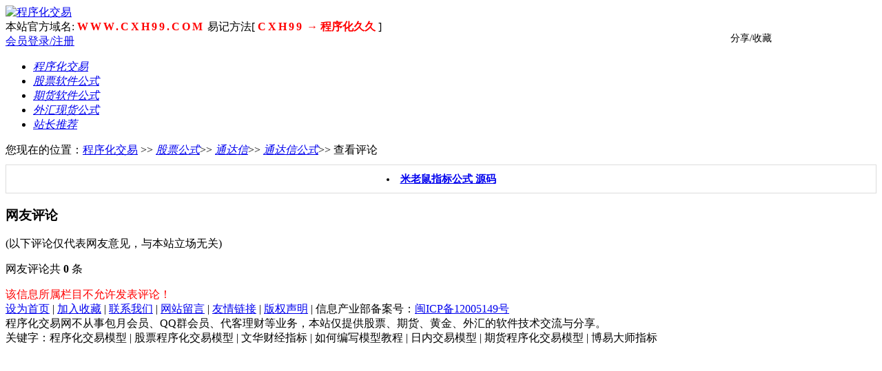

--- FILE ---
content_type: text/html; charset=utf-8
request_url: http://chengxuhuajiaoyi.com/ShowComment.aspx?id=88130
body_size: 7559
content:
<!DOCTYPE html PUBLIC "-//W3C//DTD XHTML 1.0 Transitional//EN" "http://www.w3.org/TR/xhtml1/DTD/xhtml1-transitional.dtd">
<html xmlns="http://www.w3.org/1999/xhtml">
<head>
    <meta http-equiv="Content-Type" content="text/html; charset=utf-8" />
    <meta content='{PE.Field id="cone" fieldname="Keyword" /}' name="Keywords" />
    <meta content='{PE.Field id="cone" fieldname="Intro" /}' name="Description" />
    <title>查看评论-程序化交易</title>
    <link href="/Template/OceanStar/default.css" rel="stylesheet" type="text/css" />
    <link href="/Template/OceanStar/article.css" rel="stylesheet" type="text/css" />
    <link href="/Template/OceanStar/commentary.css" rel="stylesheet" type="text/css" />
    <script type="text/javascript">
    var siteSetup = {sitePath: '/',ajaxPath: '/ajax.aspx',skinPath: '/Template/OceanStar/'};
</script>
<script language="javascript" type="text/javascript" src="/js/jquery.pack.js"></script>
<script language="javascript" type="text/javascript" src="/js/jquery.peex.js"></script>
    <script language="javascript" type="text/javascript" src="/JS/jsPopup.js"></script>
</head>
<body>
    <div id="header">
    <div class="wrapper">
        <div class="top">
            <div id="logo">
                <a href="/">
                    <img src="/Template/oceanstar/images/logo.png" alt="程序化交易" /></a>
            </div>
            <div class="web_tool">
                <div class="web_tip">本站官方域名: <span style="letter-spacing: 3px;"><B><FONT COLOR="FF0000">WWW.CXH99.COM</FONT></B></span> 易记方法[ <B><FONT COLOR="FF0000"><span style="letter-spacing: 3px;">CXH99</span> → 程序化久久</FONT></B> ]<BR>
                    <!-- Baidu Button BEGIN -->
                    <div id="bdshare" class="bdshare_t bds_tools get-codes-bdshare" style="line-height: 12px; position:absolute; right:160px; font-size:14px"><span class="bds_more">分享/收藏</span></div>
                    <!-- Baidu Button END -->
                    <img id="loginStatusSign" src="/Template/OceanStar/Images/loading.gif" alt="正在加载数据..." align="absmiddle" />
                    <a href="javascript:void(0)" id="loginAnchor" class="reg">会员登录/注册</a>
                </div>
                <div id="loginedUserInfo" style="display: none;">
                    <ul>
                        <li class="user_out"><a href="/User/Default.aspx">会员中心</a> <span>|</span> <a id="logout" href="javascript:void(0)">退出登录</a> </li>
                        <li class="money">资金余额：{balances} 元</li>
                        <li>可用{pointName}：{point} {pointUnit}</li>
                        <li>经验积分：{experience} 分</li>
                        <li>待阅短信：{message} 条</li>
                        <li>待签文章：{signinArticle} 篇</li>
                        <li>登录次数：{loginCount} 次</li>
                    </ul>
                </div>
            </div>
        </div>
        <div class="menu">
            <div id="menubox" class="main_menu">
  <ul>
    <li><a href="/Category_17/Index.aspx" target="_blank"><span><em>程序化交易</em></span></a></li>
    <li><a href="/Category_1/Index.aspx" target="_blank"><span><em>股票软件公式</em></span></a></li>
    <li><a href="/Category_9/Index.aspx" target="_blank"><span><em>期货软件公式</em></span></a></li>
    <li><a href="/Category_16/Index.aspx" target="_blank"><span><em>外汇现货公式</em></span></a></li>
    <li><a href="/Category_18/Index.aspx" target="_blank"><span><em>站长推荐</em></span></a></li>
  </ul>
</div></div>
    </div>
</div>



    <div class="wrapper">
        <div class="main_standalone">
            <!-- 网站位置导航信息开始 -->
            <div class="sitepath_allweb">
                您现在的位置：<a href="http://www.cxh99.com">程序化交易</a> >>
            
            
            
        <em><a href="/Article/List/List_1.html" target="_self">股票公式</a></em>&gt;&gt;
        <em><a href="/Article/List/List_11.html" target="_blank">通达信</a></em>&gt;&gt;
        <em><a href="/Article/tdx/tdxgs/" target="_blank">通达信公式</a></em>>> 查看评论
            </div>
            <center style=" margin:10px 0;height:40px;line-height:40px;border:1px solid #ddd;font-size:15px;font-weight:bold;">
                
                                
<li>
  <a href="/2022/12/01/88130.shtml" target="_blank">米老鼠指标公式 源码</a>
</li>
                            
            </center>

            <!-- 网站位置导航信息结束 -->
            <!-- 评论开始 -->
            <div id="commentform" class="mtop1">
            </div>
            <!-- 评论结束 -->
            <div class="clear">
            </div>
            <div class="underline_picture">
            </div>
        </div>
    </div>
    <!--网站底部开始-->
<div id="footer">
    <div class="wrapper">
        <div class="service">
            <a href="javascript:void(0)" class="home">设为首页</a> | <a href="javascript:void(0)" class="fav">加入收藏</a> | <a href="javascript:void(0)" title="联系我们">联系我们</a> | <a href='/Category_7/Index.aspx' target="_blank" title="网站留言">网站留言</a> | <a href='/Category_6/Index.aspx' target="_blank" title="友情链接">友情链接</a> | <a href='/Category_8/Index.aspx' target="_blank" title="版权声明">版权声明</a>  | 信息产业部备案号：<A href="http://beian.miit.gov.cn/">闽ICP备12005149号</A>
            <BR>程序化交易网不从事包月会员、QQ群会员、代客理财等业务，本站仅提供股票、期货、黄金、外汇的软件技术交流与分享。
            <BR>关键字：程序化交易模型 | 股票程序化交易模型 | 文华财经指标 | 如何编写模型教程 | 日内交易模型 | 期货程序化交易模型 | 博易大师指标        </div>
        <div class="clear">
        </div>
        <div class="copyright">
            
        </div>
    </div>
</div>
<!--网站底部结束-->
<!--会员资料开始-->
<!--弹出登录开始-->
<div id="loginField" class="quick_login" style="display: none">
    <div class="quick_login_content">
        <h3 class="close">
            <img src="/Template/OceanStar/images/close.gif" class="overlay_header_close" alt="关闭" align="absmiddle" />会员登录/注册</h3>
        <div class="quick_login_info">
            <ul>
                <li><label>用户名：</label><input name="username" type="text" /></li>
                <li><label>密&nbsp;&nbsp;码：</label><input name="userpass" type="password" /></li>
                <li style="display: none" id="validateField"><label>验证码：</label><input name="validate" id="validateCode" type="text" /><span><img style="display:none" class="validateSign" id="validateSign" src="" title="换一个" align="absmiddle" /></span></li>
                <li class="check"><label><input name="saveinfo" type="checkbox" /><span>保持登录状态</span></label></li>
                <li class="login">
                    <img id="login" src="/Template/OceanStar/images/login.gif" alt="登录" align="absmiddle" /></li>
            </ul>
        </div>
        <div class="reg_info">
            <ul>
                <li>没有帐号？<a href="/User/Register.aspx" target="_blank" title="点此注册">点此注册</a></li>
                <li><a href="/User/GetPassword.aspx" target="_blank" title="忘记密码？">忘记密码？</a></li>
            </ul>
        </div>
        <div class="clear">
        </div>
    </div>
</div>
<!--弹出登录结束-->
<script type="text/javascript"> 
    $(function () {
        $('a[class="fav"]').addFavorite();
        $('a[class="home"]').setHomePage();
 
        var checkUserLogin = function () {
            $.pe.ajax('checkUserLogin', { success: function (response) {
                var _response = $(response);
                if (_response.find('status').text() == 'ok') {
                    var _loginedUserInfo = $('#loginedUserInfo'), _loginAnchor = $('#loginAnchor');
                    _loginedUserInfo.html($.pe.replaceUserInfoVariable(_loginedUserInfo.html(), _response));
                    $('#loginedUserInfo,#loginAnchor').bind({
                        'mouseenter': function () {
                            _loginedUserInfo.slideDown(500);
                            try { clearTimeout(timer); } catch (e) { }
                        },
                        'mouseleave': function () {
                            timer = setTimeout(function () {
                                _loginedUserInfo.slideUp(500);
                            }, 500);
                        }
                    });
                    _loginAnchor.html('亲爱的<a  class="login_poping" href="/user/default.aspx"><span>' + _response.find('username').text() + "</span></a>您好!").fadeIn();
                    $('#loginStatusSign').hide();
                    $('#logout').click(function () {
                        $.pe.ajax('logout', { success: function (response) {
                            if ($(response).find('status').text() == 'ok') {
                                $('#loginField input[name="username"]').val('');
                                $('#loginField input[name="userpass"]').val('');
                                $('#loginField input[name="validate"]').val('');
                                $('#loginField input[name="saveinfo"]').attr("checked", false);
                                location.reload();
                            }
                        }
                        });
                    })
                } else {
                    $.pe.ajax('checkLoginValidate', { success: function (response) {
                        if ($(response).find('status').text() == 'yes') {
                            $('#validateSign').click(function () { $.pe.refreshValidateCode($('.validateSign')); });
                            $('#validateField').show();
                        }
                    }
                    });
                    $('#validateCode').focus(function(){$('#validateSign').click();$('#validateSign').show();})
                    $('#loginAnchor').text('会员登录/注册').click(function () {
                        $('#loginField').overlay({ api: true, expose: true }).load(); return false;
                    }).fadeIn();
                    $('#login').click(function () {
                        var username = $('#loginField input[name="username"]');
                        var userpass = $('#loginField input[name="userpass"]');
                        var saveinfo = $('#loginField input[name="saveinfo"]');
                        var validate = $('#loginField input[name="validate"]');
 
                        if (username.val() == '') {
                            alert('请填写用户名！');
                            username.focus();
                            return;
                        }
                        if (userpass.val() == '') {
                            alert('请填写密码！');
                            userpass.focus();
                            return;
                        }
                        if ($('#validateField').css("display") != 'none') {
                            if (validate.val() == '') {
                                alert("请填写验证码！");
                                validate.focus();
                                return;
                            }
                        }
                        $.pe.ajax('userLogin', {
                            params: {
                                username: username.val(),
                                password: userpass.val(),
                                checkcode: validate.val(),
                                expiration: saveinfo.attr("checked") ? 'Month' : 'None'
                            }, success: function (response) {
                                var _response = $(response)
                                switch (_response.find('status').text()) {
                                    case "ok":
                                        location.reload();
                                        break;
                                    case "err":
                                        alert(_response.find('body').text());
                                        $.pe.refreshValidateCode($('.validateSign'));
                                        break;
                                }
                            }
                        })
                    })
                    $('#loginStatusSign').hide();
                    $('#loginField').keypress(function (e) {
                        if ((e.which && e.which == 13) || (e.keyCode && e.keyCode == 13)) {
                            $('#login').click();
                            return false;
                        }
                        return true;
                    })
                }
            }
            })
        }
        checkUserLogin();
    })
    
</script>
<!--会员资料结束-->

    <!-- 统计点击数 -->
        <script language="javascript" type="text/javascript">
        //初始化评论
        function commentInit() {
          $.pe.ajax('accessLabel',{labelName:'内容评论标签',currentPage:1,params:{itemId:88130,nodeId:22},success:function(response){
             $('#commentform').html($(response).find('body').text());
             changepage(1, '评论列表', 'JS_基本风格');
             setCurrentUserInfo();
          }})
        }

        //添加评论
        function addComment() {
            if ($('#commentTitle').val() == '') {
                alert("请输入标题！");
                $('#commentTitle').focus();
                return;
            }

            if ($('#commentIsAnonymous').val() == 'false') {
                if ($('#commentUsername').val() == '') {
                    alert("请输入用户名！");
                    $('#commentUsername').focus();
                    return;
                }

                if ($('#commentEmail').val() == '') {
                    alert('请输入Email地址！');
                    $('#commentEmail').focus();
                    return;
                }

                var regEmail = /^([a-zA-Z0-9]+[_|\-|\.]?)*[a-zA-Z0-9]+@([a-zA-Z0-9]+[_|\-|\.]?)*[a-zA-Z0-9]+\.[a-zA-Z]{2,3}$/;
                if ($('#commentEmail').val().match(regEmail) == null) {
                    alert('请输入正确的Email格式！');
                    $('#commentEmail').focus();
                    return;
                }
            }

            if ($('#commentContnet').val() == '') {
                alert("请输入评论内容！");
                $('#commentContnet').focus();
                return false;
            }

            var commentValidCode = "";
            var checkValidCode = false;
            if (document.getElementById('commentValidCode') != null) {
                if ($('#commentValidCode').val() == '') {
                    alert("请输入验证码！");
                    $('#commentValidCode').focus();
                    return;
                }
                commentValidCode = $('#commentValidCode').val();
                checkValidCode = true;
            }
            
            $.pe.ajax('addcomment',{params:{
              username:$("#commentUsername").val(),
              commenttitle:$("#commentTitle").val(),
              content:$("#commentContnet").val(),
              email:$("#commentEmail").val(),
              gid:88130,
              nid:22,
              private:$("#commentIsPrivate").val(),
              position:$("#commentViewpoint").val(),
              score:$("#commentRanking").val(),
              TxtValidCode:commentValidCode,
              isguest:$('#commentIsAnonymous').val()
            },
            success:function(response){
              var data = $(response);
              var status = data.find('status').text();
                switch (status) {
                    case "ok":
                        changepage(1, '评论列表', 'JS_基本风格');
                        alert("发表评论成功！");
                        window.location.href = '#commentTarget';
                        $("#commentContnet").val('');
                        break;
                    case "check":
                        alert("发表评论成功，请等待管理员审核。");
                        break;
                    case "err":
                        alert("发表评论失败！");
                        break;
                    case "nopurview":
                        alert("此栏目已禁止发表评论！");
                        break;
                    case "noTourists":
                        alert("此栏目已禁止游客发表评论！");
                        break;
                    case "checkCodeError":
                        $("#commentValidCode").val('');
                        refreshValidCode($("#commentValidCodeImg")[0]);
                        alert("您输入的验证码和系统产生的不一致，请重新输入！");
                        break;
                    default:
                        alert("发表评论失败！");
                        break;
                }
                if (checkValidCode) {
                    refreshValidCode($("#commentValidCodeImg")[0]);
                    $("#commentValidCode").val('');
                    checkValidCode = false;
                }
            }})
        }

        function addPkZone(commentid, position, content) {
              $.pe.ajax('addpkzone',{params:{
                commentid:commentid,
                position:position,
                content:content
              },
              success:function(response){
                 switch ($(response).find('status').text()) {
                    case "ok":
                        changepage(1, '评论列表', 'JS_基本风格');
                        break;
                    default:
                        alert("辩论失败！");
                        break;
                }
              }}
            )
        }

        //更新列表
        function changepage(pagenum, sourcename, spanname) {
              $.pe.ajax('accessLabel',{labelName:sourcename,currentPage:pagenum,params:{
                itemId:88130,
                page:'true',
                pagesize:10,
                currentpage:pagenum
              },
              success:function(response){
                $('#pe100_'+sourcename).html($(response).find('body').text());
                $('#commentCount').html($(response).find("total").text());
                updatepage(spanname, sourcename, response);
              }}
            )
        }

        //更新分页
        function updatepage(spanname, sourcename, xml) {
        $.pe.ajax('accessPage',{labelName:spanname,pageName:sourcename,recordCount:$(xml).find('total').text(),currentPage:$(xml).find('currentpage').text(),pageSize:$(xml).find('pagesize').text(),success:function(s){
        if ($('#pe100_page_' + sourcename) != null) {
                        
                        $('#pe100_page_' + sourcename).html($(s).find('body').text());
                    }
        }})
        }

        //设置默用户信息
        function setCurrentUserInfo() {
            try {
            $.pe.ajax('checkUserLogin',{success:function(response){
            if($(response).find('status').text() == 'ok'){
              if ($('#commentUsername') != null) {
                            $('#commentUsername').val($(response).find("username").text());
                            $('#commentEmail').val($(response).find("email").text());
                            $('#commentUsername').disabled = true;
                            $('#commentEmail').disabled = true;
                        }
            }
            }})
            }
            catch (e) {
            }
        }

        //刷新验证码
        function refreshValidCode(obj) {
            obj.src = obj.src + '?code=' + randomNumber(10);
        }

        function randomNumber(n) {
            var rnd = '';
            for (var i = 0; i < n; i++)
                rnd += Math.floor(Math.random() * 10);
            return rnd;
        }

        //设置匿名
        function setAnonymous(obj) {
            if (obj.checked) {
                $('#commentUsernameBlock').hide();
                $('#commentEmailBlock').hide();
                $('#commentIsAnonymous').val('true');
            }
            else {
                $('#commentUsernameBlock').show();
                $('#commentEmailBlock').show();
                $('#commentIsAnonymous').val('false');
            }
        }

        //设置私有
        function setPrivate(obj) {
            if (obj.checked) {
                $('#commentIsPrivate').val(1);
            }
            else {
                $('#commentIsPrivate').val(0);
            }
        }

        //设置观点
        function setViewpoint(value) {
            for (i = -1; i < 2; i++) {
                if (i == value) {
                    $('#commentViewpointTab' + i)[0].className = "current";
                }
                else {
                    $('#commentViewpointTab' + i)[0].className = "";
                }
            }
            $('#commentViewpoint').val(value);
        }

        //设置按钮
        function changeBtnStyle(obj, className) {
            obj.className = className;
        }

        //设置评分
        function changeRanking(index, isfixed) {
            var colStars = $("#commentRankingBlock input");
            var k = isfixed ? parseInt($("#commentRanking").val()) : index;
            for (var i = 0; i < colStars.length; i++) {
                colStars[i].src = (i < k ? "/Images/fstar.gif" : "/Images/estar.gif");
            }
        }

        function rankingClick(index) {
            $("#commentRanking").val(index);
        }

        function rankingMouseOver(index) {
            changeRanking(index, false);
        }

        function rankingMouseOut() {
            changeRanking(0, true);
        }

        //初始化评论
        commentInit();

    </script>
    <script language="javascript" type="text/javascript">
        //双击鼠标滚动屏幕的代码
        var currentpos, timer;
        function initialize() {
            timer = setInterval("scrollwindow ()", 30);
        }
        function sc() {
            clearInterval(timer);
        }
        function scrollwindow() {
            currentpos = document.body.scrollTop;
            window.scroll(0, ++currentpos);
            if (currentpos != document.body.scrollTop)
                sc();
        }
        document.onmousedown = sc
        document.ondblclick = initialize

        //更改字体大小
        var status0 = '';
        var curfontsize = 10;
        var curlineheight = 18;
        function fontZoomA() {
            if (curfontsize > 8) {
                document.getElementById('fontzoom').style.fontSize = (--curfontsize) + 'pt';
                document.getElementById('fontzoom').style.lineHeight = (--curlineheight) + 'pt';
            }
        }
        function fontZoomB() {
            if (curfontsize < 64) {
                document.getElementById('fontzoom').style.fontSize = (++curfontsize) + 'pt';
                document.getElementById('fontzoom').style.lineHeight = (++curlineheight) + 'pt';
            }
        }
    </script>
</body>
</html>


--- FILE ---
content_type: text/xml; charset=utf-8
request_url: http://chengxuhuajiaoyi.com/ajax.aspx
body_size: 748
content:
<?xml version="1.0" encoding="utf-8"?>
<root>
    <status>ok</status>
    <body>&lt;a name="#commentTarget"&gt;&lt;/a&gt;&lt;div class="msg_list_box"&gt;
  &lt;div class="hd"&gt;
    &lt;h3&gt; 网友评论&lt;/h3&gt;
    &lt;p&gt; (以下评论仅代表网友意见，与本站立场无关) &lt;/p&gt;
    &lt;div class="count"&gt;
          网友评论共 &lt;strong id="commentCount"&gt;0&lt;/strong&gt; 条
        &lt;/div&gt;
  &lt;/div&gt;
  &lt;div class="bd"&gt;
    &lt;ul class="msg_list" id="pe100_评论列表"&gt;&lt;/ul&gt;
    &lt;div class="page_box" id="pe100_page_评论列表"&gt;&lt;/div&gt;
  &lt;/div&gt;
&lt;/div&gt;
&lt;div class="msg_box"&gt;
  &lt;div class="bd"&gt;
    &lt;font style="color:red"&gt;该信息所属栏目不允许发表评论！&lt;/font&gt;
  &lt;/div&gt;
&lt;/div&gt;&lt;input type="hidden" id="commentViewpoint" value="1"&gt;&lt;input type="hidden" id="commentIsPrivate" value="0"&gt;&lt;input type="hidden" id="commentIsAnonymous" value="false"&gt;&lt;input type="hidden" id="commentRanking" value="3"&gt;</body>
    <pagename />
    <total>0</total>
    <currentpage>1</currentpage>
    <pagesize>0</pagesize>
</root>